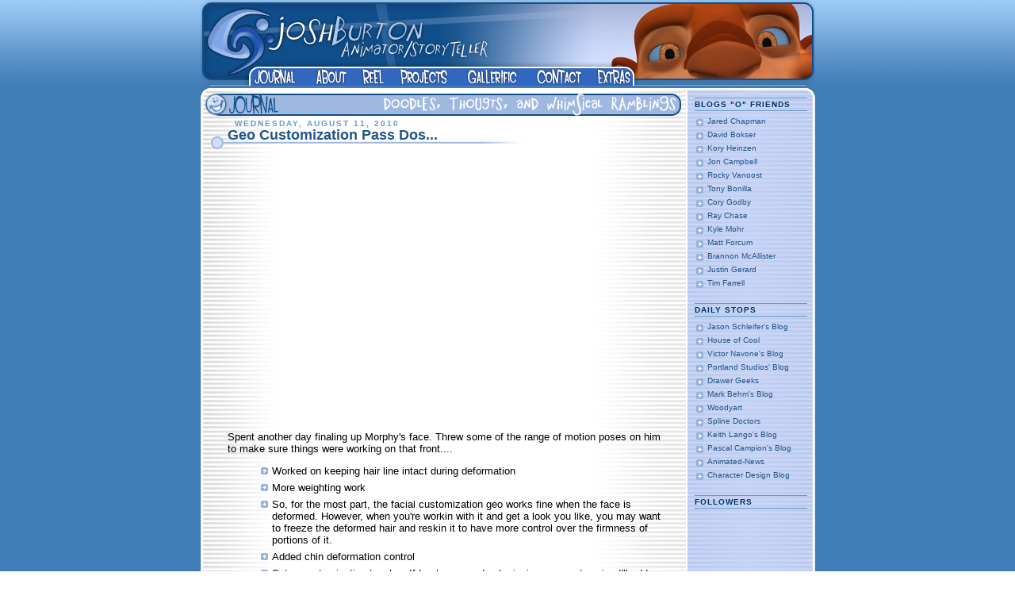

--- FILE ---
content_type: text/html; charset=UTF-8
request_url: http://journal.joshburton.com/2010/08/geo-customization-pass-dos.html
body_size: 10814
content:
<!DOCTYPE html>
<html xmlns='http://www.w3.org/1999/xhtml' xmlns:b='http://www.google.com/2005/gml/b' xmlns:data='http://www.google.com/2005/gml/data' xmlns:expr='http://www.google.com/2005/gml/expr'>
<head>
<link href='https://www.blogger.com/static/v1/widgets/55013136-widget_css_bundle.css' rel='stylesheet' type='text/css'/>
<title>Josh Burton :: Animator/Storyteller</title>
<script src='http://www.joshburton.com/js/prototype.js' type='text/javascript'></script>
<script src='http://www.joshburton.com/js/scriptaculous.js?load=effects' type='text/javascript'></script>
<script src='http://www.joshburton.com/js/lightbox.js' type='text/javascript'></script>
<meta content='text/html; charset=UTF-8' http-equiv='Content-Type'/>
<meta content='blogger' name='generator'/>
<link href='http://journal.joshburton.com/favicon.ico' rel='icon' type='image/x-icon'/>
<link href='http://journal.joshburton.com/2010/08/geo-customization-pass-dos.html' rel='canonical'/>
<link rel="alternate" type="application/atom+xml" title="Josh&#39;s ramblings and maybe a sketch or two... - Atom" href="http://journal.joshburton.com/feeds/posts/default" />
<link rel="alternate" type="application/rss+xml" title="Josh&#39;s ramblings and maybe a sketch or two... - RSS" href="http://journal.joshburton.com/feeds/posts/default?alt=rss" />
<link rel="service.post" type="application/atom+xml" title="Josh&#39;s ramblings and maybe a sketch or two... - Atom" href="https://www.blogger.com/feeds/12357068/posts/default" />

<link rel="alternate" type="application/atom+xml" title="Josh&#39;s ramblings and maybe a sketch or two... - Atom" href="http://journal.joshburton.com/feeds/5527856431857139775/comments/default" />
<!--Can't find substitution for tag [blog.ieCssRetrofitLinks]-->
<meta content='http://journal.joshburton.com/2010/08/geo-customization-pass-dos.html' property='og:url'/>
<meta content='Geo Customization Pass Dos...' property='og:title'/>
<meta content='  Spent another day finaling up Morphy&#39;s face. Threw some of the range of motion poses on him to make sure things were working on that front...' property='og:description'/>
<title>Josh's ramblings and maybe a sketch or two...: Geo Customization Pass Dos...</title>
<style id='page-skin-1' type='text/css'><!--
pre.source-code {
font-family      : Andale Mono, Lucida Console, Monaco, fixed, monospace;
color             : #000;
background-color  : #eee;
font-size         : 12px;
overflow: auto;
padding           : 15px;
max-width         : 500px;
width             : 98%;
border            : 1px dashed #999999;
line-height       : 14px;
clear:both;
}
/*
<Variable name="borderColor" description="Post Border Color" type="color"
default="#bbb">
<Variable name="dateHeaderColor" description="Date Header Color"
type="color" default="#357">
*/
#navbar-iframe {
display: none !important;
}
/* Sidebar Boxes
----------------------------------------------- */
/** Page structure tweaks for layout editor wireframe */
body#layout #main-wrap1,
body#layout #sidebar-wrap,
body#layout #header-wrapper {
margin-top: 0;
}
body#layout #header, body#layout #header-wrapper,
body#layout #outer-wrapper {
margin-left:0,
margin-right: 0;
padding: 0;
}
body#layout #outer-wrapper {
width: 730px;
}
body#layout #footer-wrap1 {
padding-top: 0;
}
/*#navbar-iframe {
height:0px;
visibility:hidden;
display:none
}*/

--></style>
<link href='http://www.joshburton.com/css/jjb_css.css' rel='stylesheet' type='text/css'/>
<link href='http://www.joshburton.com/css/lightbox.css' rel='stylesheet' type='text/css'/>
<script language='JavaScript'>
<!--
function doClock() {
    // By Paul Davis - www.kaosweaver.com;
    var t = new Date(), a = doClock.arguments, str = "", i, a1, lang = "1";
    var month = new Array('January','Jan', 'February','Feb', 'March','Mar', 'April','Apr', 'May','May', 'June','Jun', 'July','Jul', 'August','Aug', 'September','Sep', 'October','Oct', 'November','Nov', 'December','Dec');
    var tday = new Array('Sunday','Sun','Monday','Mon', 'Tuesday','Tue', 'Wednesday','Wed','Thursday','Thr','Friday','Fri','Saturday','Sat');
    for (i = 0; i < a.length; i++) {
        a1 = a[i].charAt(1);
        switch (a[i].charAt(0)) {
          case "M":
            if ((Number(a1) == 3) && ((t.getMonth() + 1) < 10)) {
                str += "0";
            }
            str += (Number(a1) > 1) ? t.getMonth() + 1 : month[t.getMonth() * 2 + Number(a1)];
            break;
          case "D":
            if ((Number(a1) == 1) && (t.getDate() < 10)) {
                str += "0";
            }
            str += t.getDate();
            break;
          case "Y":
            str += (a1 == "0") ? t.getFullYear() : t.getFullYear().toString().substring(2);
            break;
          case "W":
            str += tday[t.getDay() * 2 + Number(a1)];
            break;
          default:
            str += unescape(a[i]);
        }
    }
    return str;
}

//-->
 </script>
<link href='https://www.blogger.com/dyn-css/authorization.css?targetBlogID=12357068&amp;zx=c7d2c471-59df-4ddc-8f06-62df28fafd5e' media='none' onload='if(media!=&#39;all&#39;)media=&#39;all&#39;' rel='stylesheet'/><noscript><link href='https://www.blogger.com/dyn-css/authorization.css?targetBlogID=12357068&amp;zx=c7d2c471-59df-4ddc-8f06-62df28fafd5e' rel='stylesheet'/></noscript>
<meta name='google-adsense-platform-account' content='ca-host-pub-1556223355139109'/>
<meta name='google-adsense-platform-domain' content='blogspot.com'/>

<!-- data-ad-client=ca-pub-5189671450166807 -->

</head>
<body>
<div class='navbar section' id='navbar'><div class='widget Navbar' data-version='1' id='Navbar1'><script type="text/javascript">
    function setAttributeOnload(object, attribute, val) {
      if(window.addEventListener) {
        window.addEventListener('load',
          function(){ object[attribute] = val; }, false);
      } else {
        window.attachEvent('onload', function(){ object[attribute] = val; });
      }
    }
  </script>
<div id="navbar-iframe-container"></div>
<script type="text/javascript" src="https://apis.google.com/js/platform.js"></script>
<script type="text/javascript">
      gapi.load("gapi.iframes:gapi.iframes.style.bubble", function() {
        if (gapi.iframes && gapi.iframes.getContext) {
          gapi.iframes.getContext().openChild({
              url: 'https://www.blogger.com/navbar/12357068?po\x3d5527856431857139775\x26origin\x3dhttp://journal.joshburton.com',
              where: document.getElementById("navbar-iframe-container"),
              id: "navbar-iframe"
          });
        }
      });
    </script><script type="text/javascript">
(function() {
var script = document.createElement('script');
script.type = 'text/javascript';
script.src = '//pagead2.googlesyndication.com/pagead/js/google_top_exp.js';
var head = document.getElementsByTagName('head')[0];
if (head) {
head.appendChild(script);
}})();
</script>
</div></div>
<table border='0' cellpadding='0' cellspacing='0' width='100%'>
<tr>
<td align='center' class='headerBack'>
<table border='0' cellpadding='0' cellspacing='0' width='775'>
<tr>
<td align='center' valign='top'><img alt='NavHeader' border='0' height='108' src='http://www.joshburton.com/media/images/navHeaders/jjb_tikoHeader1.jpg' usemap='#Nav' width='775'/></td>
</tr>
<tr>
<td align='left' class='pageBack' height='0' valign='top'>
<table border='0' cellpadding='0' cellspacing='0' width='100%'>
<tr>
<td align='left' class='pageRegBack' height='0' valign='top' width='0'><table border='0' cellpadding='0' cellspacing='0' width='100%'>
<tr>
<td align='left' height='39' valign='top'>
<table border='0' cellpadding='0' cellspacing='0' height='39' width='100%'>
<tr>
<td>
<img alt='journalHeader' height='38' src='http://www.joshburton.com/media/images/pageHeaders/journalHeader.jpg' width='607'/></td>
</tr>
</table>
</td>
</tr>
<tr>
<td>
<div class='main section' id='main'><div class='widget Blog' data-version='1' id='Blog1'>
<div class='blog-posts hfeed'>

          <div class="date-outer">
        
<h2 class='date-header'><span>Wednesday, August 11, 2010</span></h2>

          <div class="date-posts">
        
<div class='post-outer'>
<div class='post'>
<a name='5527856431857139775'></a>
<h3 class='post-title'>
<a href='http://journal.joshburton.com/2010/08/geo-customization-pass-dos.html'>Geo Customization Pass Dos...</a>
</h3>
<div class='post-header-line-1'></div>
<div class='post-body'>
<p><object height="331" width="500"><param name="allowfullscreen" value="true" /><param name="allowscriptaccess" value="always" /><param name="movie" value="http://vimeo.com/moogaloop.swf?clip_id=14077119&amp;server=vimeo.com&amp;show_title=0&amp;show_byline=0&amp;show_portrait=0&amp;color=ffffff&amp;fullscreen=1&amp;autoplay=0&amp;loop=0" /><embed src="http://vimeo.com/moogaloop.swf?clip_id=14077119&amp;server=vimeo.com&amp;show_title=0&amp;show_byline=0&amp;show_portrait=0&amp;color=ffffff&amp;fullscreen=1&amp;autoplay=0&amp;loop=0" type="application/x-shockwave-flash" allowfullscreen="true" allowscriptaccess="always" width="500" height="331"></embed></object><br />
<br />
Spent another day finaling up Morphy's face. Threw some of the range of motion poses on him to make sure things were working on that front....<br />
<ul><li>Worked on keeping hair line intact during deformation</li>
<li>More weighting work</li>
<li>So, for the most part, the facial customization geo works fine when the face is deformed. However, when you're workin with it and get a look you like, you may want to freeze the deformed hair and reskin it to have more control over the firmness of portions of it.</li>
<li>Added chin deformation control</li>
<li>Setup customization toggles. If I get any good submissions geometry wise I'll add em but for now I'm done making new ones.</li>
<li>Friends and contributers can expect probably the last facial beta rig in their mailboxes later this evening.</li>
<li>Tomorrow, I plan on working to final up the body morphs and start splitting those up and setting up their respective morph based deformation controls.</li>
</ul><div>Ran across some really neat stuff recently on the internets:</div><div><ul><li>There's been a neat Disney motion blur vid making the rounds and this is an interesting take I'd not seen before. (hat tip to <a href="http://spungella.blogspot.com/">Spungella</a>)<br />
<object height="306" width="500"><param name="movie" value="http://www.youtube.com/v/iBAxzxBAI7k?fs=1&amp;hl=en_US&amp;rel=0"></param><param name="allowFullScreen" value="true"></param><param name="allowscriptaccess" value="always"></param><embed src="http://www.youtube.com/v/iBAxzxBAI7k?fs=1&amp;hl=en_US&amp;rel=0" type="application/x-shockwave-flash" allowscriptaccess="always" allowfullscreen="true" width="500" height="306"></embed></object><br />
</li>
<li>Some <a href="http://theartofglenkeane.blogspot.com/2010/07/rapuzel.html">great Glen Keane art</a> </li>
<li><a href="http://fliponline.blogspot.com/2010/06/perfect-imperfection.html">Another great post</a> by Cameron Fielding on the imperfection or reality in terms of motion</li>
<li>I found this film absolutely mesmerizing. I think it has something to do with the seasons, but whatever...visually stunning. Please watch it full screen.</li>
<object height="209" width="500"><param name="allowfullscreen" value="true" /><param name="allowscriptaccess" value="always" /><param name="movie" value="http://vimeo.com/moogaloop.swf?clip_id=13776542&amp;server=vimeo.com&amp;show_title=0&amp;show_byline=0&amp;show_portrait=0&amp;color=ffffff&amp;fullscreen=1&amp;autoplay=0&amp;loop=0" /><embed src="http://vimeo.com/moogaloop.swf?clip_id=13776542&amp;server=vimeo.com&amp;show_title=0&amp;show_byline=0&amp;show_portrait=0&amp;color=ffffff&amp;fullscreen=1&amp;autoplay=0&amp;loop=0" type="application/x-shockwave-flash" allowfullscreen="true" allowscriptaccess="always" width="500" height="209"></embed></object></ul></div><div><br />
</div></p>
<div style='clear: both;'></div>
</div>
<div class='post-footer'>
<p class='post-footer-line post-footer-line-1'><span class='post-comment-link'>
</span>
<span class='post-labels'>
Labels:
<a href='http://journal.joshburton.com/search/label/Animation' rel='tag'>Animation</a>,
<a href='http://journal.joshburton.com/search/label/Morpheus' rel='tag'>Morpheus</a>
</span>
<span class='post-icons'>
<span class='item-action'>
<a href='https://www.blogger.com/email-post/12357068/5527856431857139775' title='Email Post'>
<span class='email-post-icon'>&#160;</span>
</a>
</span>
<span class='item-control blog-admin pid-1295312055'>
<a href='https://www.blogger.com/post-edit.g?blogID=12357068&postID=5527856431857139775&from=pencil' title='Edit Post'>
<img alt='' class='icon-action' height='18' src='https://resources.blogblog.com/img/icon18_edit_allbkg.gif' width='18'/>
</a>
</span>
</span>
</p>
<p class='post-footer-line post-footer-line-2'></p>
<p class='post-footer-line post-footer-line-3'></p>
</div>
</div>
<div class='comments' id='comments'>
<a name='comments'></a>
<h4>1 comment:</h4>
<div id='Blog1_comments-block-wrapper'>
<dl class='avatar-comment-indent' id='comments-block'>
<dt class='comment-author ' id='c6997485346981774023'>
<a name='c6997485346981774023'></a>
<div class="avatar-image-container vcard"><span dir="ltr"><a href="https://www.blogger.com/profile/15793608407092771043" target="" rel="nofollow" onclick="" class="avatar-hovercard" id="av-6997485346981774023-15793608407092771043"><img src="https://resources.blogblog.com/img/blank.gif" width="35" height="35" class="delayLoad" style="display: none;" longdesc="//blogger.googleusercontent.com/img/b/R29vZ2xl/AVvXsEi-F2sDW1ZH3mRY3esWFSuYtQ-mRrfVlVdpk4FuR5Mk_-YWRdRsB0XjMQJCcqvDRBsqomXPay0YsZDhC3_k4TzGOcu2mOwQwl3ZLSWxuP9Xa3AVbcYHDNo9SnlKDrJtSaQ/s45-c/*" alt="" title="Omar">

<noscript><img src="//blogger.googleusercontent.com/img/b/R29vZ2xl/AVvXsEi-F2sDW1ZH3mRY3esWFSuYtQ-mRrfVlVdpk4FuR5Mk_-YWRdRsB0XjMQJCcqvDRBsqomXPay0YsZDhC3_k4TzGOcu2mOwQwl3ZLSWxuP9Xa3AVbcYHDNo9SnlKDrJtSaQ/s45-c/*" width="35" height="35" class="photo" alt=""></noscript></a></span></div>
<a href='https://www.blogger.com/profile/15793608407092771043' rel='nofollow'>Omar</a>
said...
</dt>
<dd class='comment-body' id='Blog1_cmt-6997485346981774023'>
<p>
SO awesome man.<br />Really great, I&#39;m dying to try it :D
</p>
</dd>
<dd class='comment-footer'>
<span class='comment-timestamp'>
<a href='http://journal.joshburton.com/2010/08/geo-customization-pass-dos.html?showComment=1281638907255#c6997485346981774023' title='comment permalink'>
1:48 PM
</a>
<span class='item-control blog-admin pid-1981547141'>
<a class='comment-delete' href='https://www.blogger.com/comment/delete/12357068/6997485346981774023' title='Delete Comment'>
<img src='https://resources.blogblog.com/img/icon_delete13.gif'/>
</a>
</span>
</span>
</dd>
</dl>
</div>
<p class='comment-footer'>
<a href='https://www.blogger.com/comment/fullpage/post/12357068/5527856431857139775' onclick='javascript:window.open(this.href, "bloggerPopup", "toolbar=0,location=0,statusbar=1,menubar=0,scrollbars=yes,width=640,height=500"); return false;'>Post a Comment</a>
</p>
</div>
</div>

        </div></div>
      
</div>
<div class='blog-pager' id='blog-pager'>
<span id='blog-pager-newer-link'>
<a class='blog-pager-newer-link' href='http://journal.joshburton.com/2010/08/did-quick-plop-head-rig-on-body-and-see.html' id='Blog1_blog-pager-newer-link' title='Newer Post'>Newer Post</a>
</span>
<span id='blog-pager-older-link'>
<a class='blog-pager-older-link' href='http://journal.joshburton.com/2010/08/geo-customization-pass-1.html' id='Blog1_blog-pager-older-link' title='Older Post'>Older Post</a>
</span>
<a class='home-link' href='http://journal.joshburton.com/'>Home</a>
</div>
<div class='clear'></div>
<div class='post-feeds'>
<div class='feed-links'>
Subscribe to:
<a class='feed-link' href='http://journal.joshburton.com/feeds/5527856431857139775/comments/default' target='_blank' type='application/atom+xml'>Post Comments (Atom)</a>
</div>
</div>
</div></div>
<!-- TemplateEndEditable --></td>
</tr>
</table></td>
<td align='left' class='pageSideBack' height='0' valign='top' width='0'><table border='0' cellpadding='0' cellspacing='0' width='100%'>
<tr>
<td class='pageSideTop'></td>
</tr>
<tr>
<td>
<div class='box'><div class='box2'><div class='box3'>
<div class='sidebar section' id='sidebartop'><div class='widget LinkList' data-version='1' id='LinkList1'>
<h2>Blogs "O" Friends</h2>
<div class='widget-content'>
<ul>
<li><a href='http://www.jaredchapman.com/crockpot/'>Jared Chapman</a></li>
<li><a href='http://davidbokser.com/'>David Bokser</a></li>
<li><a href='http://retroactivities.blogspot.com/'>Kory Heinzen</a></li>
<li><a href='http://swicyclorun.blogspot.com/'>Jon Campbell</a></li>
<li><a href='http://kungfuanim.blogspot.com/'>Rocky Vanoost</a></li>
<li><a href='http://www.tonymation.blogspot.com/'>Tony Bonilla</a></li>
<li><a href='http://lightnightrains.blogspot.com/'>Cory Godby</a></li>
<li><a href='http://www.raymation.net/'>Ray Chase</a></li>
<li><a href='http://kylemohr.blogspot.com/'>Kyle Mohr</a></li>
<li><a href='http://www.rocketseason.com/'>Matt Forcum</a></li>
<li><a href='http://www.brannonmcallister.com/'>Brannon McAllister</a></li>
<li><a href='http://quickhidehere.blogspot.com/'>Justin Gerard</a></li>
<li><a href='http://www.deadmonkeycomics.com/blog/'>Tim Farrell</a></li>
</ul>
<div class='clear'></div>
</div>
</div><div class='widget LinkList' data-version='1' id='LinkList2'>
<h2>Daily Stops</h2>
<div class='widget-content'>
<ul>
<li><a href='http://jonhandhisdog.com/index.php'>Jason Schleifer's Blog</a></li>
<li><a href='http://www.houseofcool.blogspot.com/'>House of Cool</a></li>
<li><a href='http://www.navone.org/blogger/'>Victor Navone's Blog</a></li>
<li><a href='http://www.portlandstudios.com/blog/'>Portland Studios' Blog</a></li>
<li><a href='http://www.drawergeeks.com/'>Drawer Geeks</a></li>
<li><a href='http://www.markbehm.com/blogger/blogger.html'>Mark Behm's Blog</a></li>
<li><a href='http://woodyart.blogspot.com/'>Woodyart</a></li>
<li><a href='http://splinedoctors.blogspot.com/'>Spline Doctors</a></li>
<li><a href='http://www.keithlango.com/'>Keith Lango's Blog</a></li>
<li><a href='http://pascalcampion.blogspot.com/'>Pascal Campion's Blog</a></li>
<li><a href='http://www.animated-news.com/'>Animated-News</a></li>
<li><a href='http://characterdesign.blogspot.com/'>Character Design Blog</a></li>
</ul>
<div class='clear'></div>
</div>
</div><div class='widget Followers' data-version='1' id='Followers1'>
<h2 class='title'>Followers</h2>
<div class='widget-content'>
<div id='Followers1-wrapper'>
<div style='margin-right:2px;'>
<div><script type="text/javascript" src="https://apis.google.com/js/platform.js"></script>
<div id="followers-iframe-container"></div>
<script type="text/javascript">
    window.followersIframe = null;
    function followersIframeOpen(url) {
      gapi.load("gapi.iframes", function() {
        if (gapi.iframes && gapi.iframes.getContext) {
          window.followersIframe = gapi.iframes.getContext().openChild({
            url: url,
            where: document.getElementById("followers-iframe-container"),
            messageHandlersFilter: gapi.iframes.CROSS_ORIGIN_IFRAMES_FILTER,
            messageHandlers: {
              '_ready': function(obj) {
                window.followersIframe.getIframeEl().height = obj.height;
              },
              'reset': function() {
                window.followersIframe.close();
                followersIframeOpen("https://www.blogger.com/followers/frame/12357068?colors\x3dCgt0cmFuc3BhcmVudBILdHJhbnNwYXJlbnQaByMwMDAwMDAiByMwMDAwMDAqByNGRkZGRkYyByMwMDAwMDA6ByMwMDAwMDBCByMwMDAwMDBKByMwMDAwMDBSByNGRkZGRkZaC3RyYW5zcGFyZW50\x26pageSize\x3d21\x26hl\x3den-US\x26origin\x3dhttp://journal.joshburton.com");
              },
              'open': function(url) {
                window.followersIframe.close();
                followersIframeOpen(url);
              }
            }
          });
        }
      });
    }
    followersIframeOpen("https://www.blogger.com/followers/frame/12357068?colors\x3dCgt0cmFuc3BhcmVudBILdHJhbnNwYXJlbnQaByMwMDAwMDAiByMwMDAwMDAqByNGRkZGRkYyByMwMDAwMDA6ByMwMDAwMDBCByMwMDAwMDBKByMwMDAwMDBSByNGRkZGRkZaC3RyYW5zcGFyZW50\x26pageSize\x3d21\x26hl\x3den-US\x26origin\x3dhttp://journal.joshburton.com");
  </script></div>
</div>
</div>
<div class='clear'></div>
</div>
</div><div class='widget Label' data-version='1' id='Label1'>
<h2>Categories...ish</h2>
<div class='widget-content cloud-label-widget-content'>
<span class='label-size label-size-5'>
<a dir='ltr' href='http://journal.joshburton.com/search/label/Animation'>Animation</a>
</span>
<span class='label-size label-size-2'>
<a dir='ltr' href='http://journal.joshburton.com/search/label/bbThingamarig'>bbThingamarig</a>
</span>
<span class='label-size label-size-3'>
<a dir='ltr' href='http://journal.joshburton.com/search/label/Books'>Books</a>
</span>
<span class='label-size label-size-1'>
<a dir='ltr' href='http://journal.joshburton.com/search/label/CG%20Monks'>CG Monks</a>
</span>
<span class='label-size label-size-2'>
<a dir='ltr' href='http://journal.joshburton.com/search/label/cgMonks'>cgMonks</a>
</span>
<span class='label-size label-size-3'>
<a dir='ltr' href='http://journal.joshburton.com/search/label/Characters'>Characters</a>
</span>
<span class='label-size label-size-3'>
<a dir='ltr' href='http://journal.joshburton.com/search/label/Computers'>Computers</a>
</span>
<span class='label-size label-size-2'>
<a dir='ltr' href='http://journal.joshburton.com/search/label/Concept%20Art'>Concept Art</a>
</span>
<span class='label-size label-size-1'>
<a dir='ltr' href='http://journal.joshburton.com/search/label/Cooking'>Cooking</a>
</span>
<span class='label-size label-size-4'>
<a dir='ltr' href='http://journal.joshburton.com/search/label/Cool%20Stuff'>Cool Stuff</a>
</span>
<span class='label-size label-size-4'>
<a dir='ltr' href='http://journal.joshburton.com/search/label/Doodles'>Doodles</a>
</span>
<span class='label-size label-size-2'>
<a dir='ltr' href='http://journal.joshburton.com/search/label/Exermacise'>Exermacise</a>
</span>
<span class='label-size label-size-2'>
<a dir='ltr' href='http://journal.joshburton.com/search/label/Family'>Family</a>
</span>
<span class='label-size label-size-1'>
<a dir='ltr' href='http://journal.joshburton.com/search/label/FAQs'>FAQs</a>
</span>
<span class='label-size label-size-2'>
<a dir='ltr' href='http://journal.joshburton.com/search/label/Festivals'>Festivals</a>
</span>
<span class='label-size label-size-1'>
<a dir='ltr' href='http://journal.joshburton.com/search/label/Fine%20Art'>Fine Art</a>
</span>
<span class='label-size label-size-2'>
<a dir='ltr' href='http://journal.joshburton.com/search/label/Flash'>Flash</a>
</span>
<span class='label-size label-size-3'>
<a dir='ltr' href='http://journal.joshburton.com/search/label/Food'>Food</a>
</span>
<span class='label-size label-size-3'>
<a dir='ltr' href='http://journal.joshburton.com/search/label/Freelance'>Freelance</a>
</span>
<span class='label-size label-size-3'>
<a dir='ltr' href='http://journal.joshburton.com/search/label/Garden%20CIty'>Garden CIty</a>
</span>
<span class='label-size label-size-1'>
<a dir='ltr' href='http://journal.joshburton.com/search/label/Growing%20Stuff'>Growing Stuff</a>
</span>
<span class='label-size label-size-1'>
<a dir='ltr' href='http://journal.joshburton.com/search/label/Jack%20and%20Inar'>Jack and Inar</a>
</span>
<span class='label-size label-size-4'>
<a dir='ltr' href='http://journal.joshburton.com/search/label/Life'>Life</a>
</span>
<span class='label-size label-size-3'>
<a dir='ltr' href='http://journal.joshburton.com/search/label/Life%27s%20Lessons'>Life&#39;s Lessons</a>
</span>
<span class='label-size label-size-2'>
<a dir='ltr' href='http://journal.joshburton.com/search/label/Maya'>Maya</a>
</span>
<span class='label-size label-size-3'>
<a dir='ltr' href='http://journal.joshburton.com/search/label/Mel%20Scripts'>Mel Scripts</a>
</span>
<span class='label-size label-size-5'>
<a dir='ltr' href='http://journal.joshburton.com/search/label/Morpheus'>Morpheus</a>
</span>
<span class='label-size label-size-2'>
<a dir='ltr' href='http://journal.joshburton.com/search/label/Morphy'>Morphy</a>
</span>
<span class='label-size label-size-3'>
<a dir='ltr' href='http://journal.joshburton.com/search/label/Movies'>Movies</a>
</span>
<span class='label-size label-size-2'>
<a dir='ltr' href='http://journal.joshburton.com/search/label/Music'>Music</a>
</span>
<span class='label-size label-size-3'>
<a dir='ltr' href='http://journal.joshburton.com/search/label/Olaf'>Olaf</a>
</span>
<span class='label-size label-size-3'>
<a dir='ltr' href='http://journal.joshburton.com/search/label/Photography'>Photography</a>
</span>
<span class='label-size label-size-2'>
<a dir='ltr' href='http://journal.joshburton.com/search/label/Poetry'>Poetry</a>
</span>
<span class='label-size label-size-2'>
<a dir='ltr' href='http://journal.joshburton.com/search/label/Politics%20are%20Stupid'>Politics are Stupid</a>
</span>
<span class='label-size label-size-2'>
<a dir='ltr' href='http://journal.joshburton.com/search/label/Python'>Python</a>
</span>
<span class='label-size label-size-3'>
<a dir='ltr' href='http://journal.joshburton.com/search/label/Rigging'>Rigging</a>
</span>
<span class='label-size label-size-3'>
<a dir='ltr' href='http://journal.joshburton.com/search/label/Site%20Update'>Site Update</a>
</span>
<span class='label-size label-size-3'>
<a dir='ltr' href='http://journal.joshburton.com/search/label/Squirrely'>Squirrely</a>
</span>
<span class='label-size label-size-2'>
<a dir='ltr' href='http://journal.joshburton.com/search/label/Television'>Television</a>
</span>
<span class='label-size label-size-3'>
<a dir='ltr' href='http://journal.joshburton.com/search/label/The%20Potter'>The Potter</a>
</span>
<span class='label-size label-size-2'>
<a dir='ltr' href='http://journal.joshburton.com/search/label/Theory'>Theory</a>
</span>
<span class='label-size label-size-3'>
<a dir='ltr' href='http://journal.joshburton.com/search/label/Thoughts'>Thoughts</a>
</span>
<span class='label-size label-size-2'>
<a dir='ltr' href='http://journal.joshburton.com/search/label/Tiko'>Tiko</a>
</span>
<span class='label-size label-size-2'>
<a dir='ltr' href='http://journal.joshburton.com/search/label/Tutorials'>Tutorials</a>
</span>
<span class='label-size label-size-3'>
<a dir='ltr' href='http://journal.joshburton.com/search/label/Vacation'>Vacation</a>
</span>
<span class='label-size label-size-3'>
<a dir='ltr' href='http://journal.joshburton.com/search/label/Video%20Games'>Video Games</a>
</span>
<span class='label-size label-size-4'>
<a dir='ltr' href='http://journal.joshburton.com/search/label/WIP'>WIP</a>
</span>
<span class='label-size label-size-3'>
<a dir='ltr' href='http://journal.joshburton.com/search/label/Work'>Work</a>
</span>
<span class='label-size label-size-3'>
<a dir='ltr' href='http://journal.joshburton.com/search/label/Workflow'>Workflow</a>
</span>
<div class='clear'></div>
</div>
</div><div class='widget BlogArchive' data-version='1' id='BlogArchive1'>
<h2>Old Rantings...</h2>
<div class='widget-content'>
<div id='ArchiveList'>
<div id='BlogArchive1_ArchiveList'>
<ul class='hierarchy'>
<li class='archivedate collapsed'>
<a class='toggle' href='javascript:void(0)'>
<span class='zippy'>

        &#9658;&#160;
      
</span>
</a>
<a class='post-count-link' href='http://journal.joshburton.com/2013/'>
2013
</a>
<span class='post-count' dir='ltr'>(2)</span>
<ul class='hierarchy'>
<li class='archivedate collapsed'>
<a class='post-count-link' href='http://journal.joshburton.com/2013/05/'>
May
</a>
<span class='post-count' dir='ltr'>(1)</span>
</li>
</ul>
<ul class='hierarchy'>
<li class='archivedate collapsed'>
<a class='post-count-link' href='http://journal.joshburton.com/2013/02/'>
February
</a>
<span class='post-count' dir='ltr'>(1)</span>
</li>
</ul>
</li>
</ul>
<ul class='hierarchy'>
<li class='archivedate collapsed'>
<a class='toggle' href='javascript:void(0)'>
<span class='zippy'>

        &#9658;&#160;
      
</span>
</a>
<a class='post-count-link' href='http://journal.joshburton.com/2012/'>
2012
</a>
<span class='post-count' dir='ltr'>(16)</span>
<ul class='hierarchy'>
<li class='archivedate collapsed'>
<a class='post-count-link' href='http://journal.joshburton.com/2012/12/'>
December
</a>
<span class='post-count' dir='ltr'>(1)</span>
</li>
</ul>
<ul class='hierarchy'>
<li class='archivedate collapsed'>
<a class='post-count-link' href='http://journal.joshburton.com/2012/10/'>
October
</a>
<span class='post-count' dir='ltr'>(1)</span>
</li>
</ul>
<ul class='hierarchy'>
<li class='archivedate collapsed'>
<a class='post-count-link' href='http://journal.joshburton.com/2012/09/'>
September
</a>
<span class='post-count' dir='ltr'>(1)</span>
</li>
</ul>
<ul class='hierarchy'>
<li class='archivedate collapsed'>
<a class='post-count-link' href='http://journal.joshburton.com/2012/08/'>
August
</a>
<span class='post-count' dir='ltr'>(2)</span>
</li>
</ul>
<ul class='hierarchy'>
<li class='archivedate collapsed'>
<a class='post-count-link' href='http://journal.joshburton.com/2012/07/'>
July
</a>
<span class='post-count' dir='ltr'>(3)</span>
</li>
</ul>
<ul class='hierarchy'>
<li class='archivedate collapsed'>
<a class='post-count-link' href='http://journal.joshburton.com/2012/06/'>
June
</a>
<span class='post-count' dir='ltr'>(1)</span>
</li>
</ul>
<ul class='hierarchy'>
<li class='archivedate collapsed'>
<a class='post-count-link' href='http://journal.joshburton.com/2012/05/'>
May
</a>
<span class='post-count' dir='ltr'>(1)</span>
</li>
</ul>
<ul class='hierarchy'>
<li class='archivedate collapsed'>
<a class='post-count-link' href='http://journal.joshburton.com/2012/04/'>
April
</a>
<span class='post-count' dir='ltr'>(2)</span>
</li>
</ul>
<ul class='hierarchy'>
<li class='archivedate collapsed'>
<a class='post-count-link' href='http://journal.joshburton.com/2012/03/'>
March
</a>
<span class='post-count' dir='ltr'>(3)</span>
</li>
</ul>
<ul class='hierarchy'>
<li class='archivedate collapsed'>
<a class='post-count-link' href='http://journal.joshburton.com/2012/01/'>
January
</a>
<span class='post-count' dir='ltr'>(1)</span>
</li>
</ul>
</li>
</ul>
<ul class='hierarchy'>
<li class='archivedate collapsed'>
<a class='toggle' href='javascript:void(0)'>
<span class='zippy'>

        &#9658;&#160;
      
</span>
</a>
<a class='post-count-link' href='http://journal.joshburton.com/2011/'>
2011
</a>
<span class='post-count' dir='ltr'>(30)</span>
<ul class='hierarchy'>
<li class='archivedate collapsed'>
<a class='post-count-link' href='http://journal.joshburton.com/2011/12/'>
December
</a>
<span class='post-count' dir='ltr'>(2)</span>
</li>
</ul>
<ul class='hierarchy'>
<li class='archivedate collapsed'>
<a class='post-count-link' href='http://journal.joshburton.com/2011/11/'>
November
</a>
<span class='post-count' dir='ltr'>(1)</span>
</li>
</ul>
<ul class='hierarchy'>
<li class='archivedate collapsed'>
<a class='post-count-link' href='http://journal.joshburton.com/2011/10/'>
October
</a>
<span class='post-count' dir='ltr'>(1)</span>
</li>
</ul>
<ul class='hierarchy'>
<li class='archivedate collapsed'>
<a class='post-count-link' href='http://journal.joshburton.com/2011/09/'>
September
</a>
<span class='post-count' dir='ltr'>(2)</span>
</li>
</ul>
<ul class='hierarchy'>
<li class='archivedate collapsed'>
<a class='post-count-link' href='http://journal.joshburton.com/2011/08/'>
August
</a>
<span class='post-count' dir='ltr'>(3)</span>
</li>
</ul>
<ul class='hierarchy'>
<li class='archivedate collapsed'>
<a class='post-count-link' href='http://journal.joshburton.com/2011/07/'>
July
</a>
<span class='post-count' dir='ltr'>(4)</span>
</li>
</ul>
<ul class='hierarchy'>
<li class='archivedate collapsed'>
<a class='post-count-link' href='http://journal.joshburton.com/2011/06/'>
June
</a>
<span class='post-count' dir='ltr'>(4)</span>
</li>
</ul>
<ul class='hierarchy'>
<li class='archivedate collapsed'>
<a class='post-count-link' href='http://journal.joshburton.com/2011/05/'>
May
</a>
<span class='post-count' dir='ltr'>(1)</span>
</li>
</ul>
<ul class='hierarchy'>
<li class='archivedate collapsed'>
<a class='post-count-link' href='http://journal.joshburton.com/2011/04/'>
April
</a>
<span class='post-count' dir='ltr'>(2)</span>
</li>
</ul>
<ul class='hierarchy'>
<li class='archivedate collapsed'>
<a class='post-count-link' href='http://journal.joshburton.com/2011/03/'>
March
</a>
<span class='post-count' dir='ltr'>(2)</span>
</li>
</ul>
<ul class='hierarchy'>
<li class='archivedate collapsed'>
<a class='post-count-link' href='http://journal.joshburton.com/2011/02/'>
February
</a>
<span class='post-count' dir='ltr'>(3)</span>
</li>
</ul>
<ul class='hierarchy'>
<li class='archivedate collapsed'>
<a class='post-count-link' href='http://journal.joshburton.com/2011/01/'>
January
</a>
<span class='post-count' dir='ltr'>(5)</span>
</li>
</ul>
</li>
</ul>
<ul class='hierarchy'>
<li class='archivedate expanded'>
<a class='toggle' href='javascript:void(0)'>
<span class='zippy toggle-open'>

        &#9660;&#160;
      
</span>
</a>
<a class='post-count-link' href='http://journal.joshburton.com/2010/'>
2010
</a>
<span class='post-count' dir='ltr'>(70)</span>
<ul class='hierarchy'>
<li class='archivedate collapsed'>
<a class='post-count-link' href='http://journal.joshburton.com/2010/12/'>
December
</a>
<span class='post-count' dir='ltr'>(2)</span>
</li>
</ul>
<ul class='hierarchy'>
<li class='archivedate collapsed'>
<a class='post-count-link' href='http://journal.joshburton.com/2010/11/'>
November
</a>
<span class='post-count' dir='ltr'>(6)</span>
</li>
</ul>
<ul class='hierarchy'>
<li class='archivedate collapsed'>
<a class='post-count-link' href='http://journal.joshburton.com/2010/10/'>
October
</a>
<span class='post-count' dir='ltr'>(5)</span>
</li>
</ul>
<ul class='hierarchy'>
<li class='archivedate collapsed'>
<a class='post-count-link' href='http://journal.joshburton.com/2010/09/'>
September
</a>
<span class='post-count' dir='ltr'>(6)</span>
</li>
</ul>
<ul class='hierarchy'>
<li class='archivedate expanded'>
<a class='post-count-link' href='http://journal.joshburton.com/2010/08/'>
August
</a>
<span class='post-count' dir='ltr'>(13)</span>
</li>
</ul>
<ul class='hierarchy'>
<li class='archivedate collapsed'>
<a class='post-count-link' href='http://journal.joshburton.com/2010/07/'>
July
</a>
<span class='post-count' dir='ltr'>(8)</span>
</li>
</ul>
<ul class='hierarchy'>
<li class='archivedate collapsed'>
<a class='post-count-link' href='http://journal.joshburton.com/2010/06/'>
June
</a>
<span class='post-count' dir='ltr'>(17)</span>
</li>
</ul>
<ul class='hierarchy'>
<li class='archivedate collapsed'>
<a class='post-count-link' href='http://journal.joshburton.com/2010/05/'>
May
</a>
<span class='post-count' dir='ltr'>(7)</span>
</li>
</ul>
<ul class='hierarchy'>
<li class='archivedate collapsed'>
<a class='post-count-link' href='http://journal.joshburton.com/2010/04/'>
April
</a>
<span class='post-count' dir='ltr'>(4)</span>
</li>
</ul>
<ul class='hierarchy'>
<li class='archivedate collapsed'>
<a class='post-count-link' href='http://journal.joshburton.com/2010/03/'>
March
</a>
<span class='post-count' dir='ltr'>(1)</span>
</li>
</ul>
<ul class='hierarchy'>
<li class='archivedate collapsed'>
<a class='post-count-link' href='http://journal.joshburton.com/2010/01/'>
January
</a>
<span class='post-count' dir='ltr'>(1)</span>
</li>
</ul>
</li>
</ul>
<ul class='hierarchy'>
<li class='archivedate collapsed'>
<a class='toggle' href='javascript:void(0)'>
<span class='zippy'>

        &#9658;&#160;
      
</span>
</a>
<a class='post-count-link' href='http://journal.joshburton.com/2009/'>
2009
</a>
<span class='post-count' dir='ltr'>(44)</span>
<ul class='hierarchy'>
<li class='archivedate collapsed'>
<a class='post-count-link' href='http://journal.joshburton.com/2009/11/'>
November
</a>
<span class='post-count' dir='ltr'>(3)</span>
</li>
</ul>
<ul class='hierarchy'>
<li class='archivedate collapsed'>
<a class='post-count-link' href='http://journal.joshburton.com/2009/10/'>
October
</a>
<span class='post-count' dir='ltr'>(2)</span>
</li>
</ul>
<ul class='hierarchy'>
<li class='archivedate collapsed'>
<a class='post-count-link' href='http://journal.joshburton.com/2009/09/'>
September
</a>
<span class='post-count' dir='ltr'>(1)</span>
</li>
</ul>
<ul class='hierarchy'>
<li class='archivedate collapsed'>
<a class='post-count-link' href='http://journal.joshburton.com/2009/08/'>
August
</a>
<span class='post-count' dir='ltr'>(2)</span>
</li>
</ul>
<ul class='hierarchy'>
<li class='archivedate collapsed'>
<a class='post-count-link' href='http://journal.joshburton.com/2009/07/'>
July
</a>
<span class='post-count' dir='ltr'>(3)</span>
</li>
</ul>
<ul class='hierarchy'>
<li class='archivedate collapsed'>
<a class='post-count-link' href='http://journal.joshburton.com/2009/06/'>
June
</a>
<span class='post-count' dir='ltr'>(5)</span>
</li>
</ul>
<ul class='hierarchy'>
<li class='archivedate collapsed'>
<a class='post-count-link' href='http://journal.joshburton.com/2009/05/'>
May
</a>
<span class='post-count' dir='ltr'>(7)</span>
</li>
</ul>
<ul class='hierarchy'>
<li class='archivedate collapsed'>
<a class='post-count-link' href='http://journal.joshburton.com/2009/04/'>
April
</a>
<span class='post-count' dir='ltr'>(7)</span>
</li>
</ul>
<ul class='hierarchy'>
<li class='archivedate collapsed'>
<a class='post-count-link' href='http://journal.joshburton.com/2009/03/'>
March
</a>
<span class='post-count' dir='ltr'>(3)</span>
</li>
</ul>
<ul class='hierarchy'>
<li class='archivedate collapsed'>
<a class='post-count-link' href='http://journal.joshburton.com/2009/02/'>
February
</a>
<span class='post-count' dir='ltr'>(1)</span>
</li>
</ul>
<ul class='hierarchy'>
<li class='archivedate collapsed'>
<a class='post-count-link' href='http://journal.joshburton.com/2009/01/'>
January
</a>
<span class='post-count' dir='ltr'>(10)</span>
</li>
</ul>
</li>
</ul>
<ul class='hierarchy'>
<li class='archivedate collapsed'>
<a class='toggle' href='javascript:void(0)'>
<span class='zippy'>

        &#9658;&#160;
      
</span>
</a>
<a class='post-count-link' href='http://journal.joshburton.com/2008/'>
2008
</a>
<span class='post-count' dir='ltr'>(41)</span>
<ul class='hierarchy'>
<li class='archivedate collapsed'>
<a class='post-count-link' href='http://journal.joshburton.com/2008/12/'>
December
</a>
<span class='post-count' dir='ltr'>(5)</span>
</li>
</ul>
<ul class='hierarchy'>
<li class='archivedate collapsed'>
<a class='post-count-link' href='http://journal.joshburton.com/2008/11/'>
November
</a>
<span class='post-count' dir='ltr'>(1)</span>
</li>
</ul>
<ul class='hierarchy'>
<li class='archivedate collapsed'>
<a class='post-count-link' href='http://journal.joshburton.com/2008/10/'>
October
</a>
<span class='post-count' dir='ltr'>(2)</span>
</li>
</ul>
<ul class='hierarchy'>
<li class='archivedate collapsed'>
<a class='post-count-link' href='http://journal.joshburton.com/2008/08/'>
August
</a>
<span class='post-count' dir='ltr'>(3)</span>
</li>
</ul>
<ul class='hierarchy'>
<li class='archivedate collapsed'>
<a class='post-count-link' href='http://journal.joshburton.com/2008/07/'>
July
</a>
<span class='post-count' dir='ltr'>(8)</span>
</li>
</ul>
<ul class='hierarchy'>
<li class='archivedate collapsed'>
<a class='post-count-link' href='http://journal.joshburton.com/2008/06/'>
June
</a>
<span class='post-count' dir='ltr'>(8)</span>
</li>
</ul>
<ul class='hierarchy'>
<li class='archivedate collapsed'>
<a class='post-count-link' href='http://journal.joshburton.com/2008/05/'>
May
</a>
<span class='post-count' dir='ltr'>(2)</span>
</li>
</ul>
<ul class='hierarchy'>
<li class='archivedate collapsed'>
<a class='post-count-link' href='http://journal.joshburton.com/2008/03/'>
March
</a>
<span class='post-count' dir='ltr'>(2)</span>
</li>
</ul>
<ul class='hierarchy'>
<li class='archivedate collapsed'>
<a class='post-count-link' href='http://journal.joshburton.com/2008/02/'>
February
</a>
<span class='post-count' dir='ltr'>(3)</span>
</li>
</ul>
<ul class='hierarchy'>
<li class='archivedate collapsed'>
<a class='post-count-link' href='http://journal.joshburton.com/2008/01/'>
January
</a>
<span class='post-count' dir='ltr'>(7)</span>
</li>
</ul>
</li>
</ul>
<ul class='hierarchy'>
<li class='archivedate collapsed'>
<a class='toggle' href='javascript:void(0)'>
<span class='zippy'>

        &#9658;&#160;
      
</span>
</a>
<a class='post-count-link' href='http://journal.joshburton.com/2007/'>
2007
</a>
<span class='post-count' dir='ltr'>(70)</span>
<ul class='hierarchy'>
<li class='archivedate collapsed'>
<a class='post-count-link' href='http://journal.joshburton.com/2007/11/'>
November
</a>
<span class='post-count' dir='ltr'>(3)</span>
</li>
</ul>
<ul class='hierarchy'>
<li class='archivedate collapsed'>
<a class='post-count-link' href='http://journal.joshburton.com/2007/10/'>
October
</a>
<span class='post-count' dir='ltr'>(3)</span>
</li>
</ul>
<ul class='hierarchy'>
<li class='archivedate collapsed'>
<a class='post-count-link' href='http://journal.joshburton.com/2007/09/'>
September
</a>
<span class='post-count' dir='ltr'>(3)</span>
</li>
</ul>
<ul class='hierarchy'>
<li class='archivedate collapsed'>
<a class='post-count-link' href='http://journal.joshburton.com/2007/08/'>
August
</a>
<span class='post-count' dir='ltr'>(5)</span>
</li>
</ul>
<ul class='hierarchy'>
<li class='archivedate collapsed'>
<a class='post-count-link' href='http://journal.joshburton.com/2007/07/'>
July
</a>
<span class='post-count' dir='ltr'>(2)</span>
</li>
</ul>
<ul class='hierarchy'>
<li class='archivedate collapsed'>
<a class='post-count-link' href='http://journal.joshburton.com/2007/06/'>
June
</a>
<span class='post-count' dir='ltr'>(2)</span>
</li>
</ul>
<ul class='hierarchy'>
<li class='archivedate collapsed'>
<a class='post-count-link' href='http://journal.joshburton.com/2007/05/'>
May
</a>
<span class='post-count' dir='ltr'>(3)</span>
</li>
</ul>
<ul class='hierarchy'>
<li class='archivedate collapsed'>
<a class='post-count-link' href='http://journal.joshburton.com/2007/04/'>
April
</a>
<span class='post-count' dir='ltr'>(10)</span>
</li>
</ul>
<ul class='hierarchy'>
<li class='archivedate collapsed'>
<a class='post-count-link' href='http://journal.joshburton.com/2007/03/'>
March
</a>
<span class='post-count' dir='ltr'>(16)</span>
</li>
</ul>
<ul class='hierarchy'>
<li class='archivedate collapsed'>
<a class='post-count-link' href='http://journal.joshburton.com/2007/02/'>
February
</a>
<span class='post-count' dir='ltr'>(13)</span>
</li>
</ul>
<ul class='hierarchy'>
<li class='archivedate collapsed'>
<a class='post-count-link' href='http://journal.joshburton.com/2007/01/'>
January
</a>
<span class='post-count' dir='ltr'>(10)</span>
</li>
</ul>
</li>
</ul>
<ul class='hierarchy'>
<li class='archivedate collapsed'>
<a class='toggle' href='javascript:void(0)'>
<span class='zippy'>

        &#9658;&#160;
      
</span>
</a>
<a class='post-count-link' href='http://journal.joshburton.com/2006/'>
2006
</a>
<span class='post-count' dir='ltr'>(67)</span>
<ul class='hierarchy'>
<li class='archivedate collapsed'>
<a class='post-count-link' href='http://journal.joshburton.com/2006/12/'>
December
</a>
<span class='post-count' dir='ltr'>(4)</span>
</li>
</ul>
<ul class='hierarchy'>
<li class='archivedate collapsed'>
<a class='post-count-link' href='http://journal.joshburton.com/2006/11/'>
November
</a>
<span class='post-count' dir='ltr'>(2)</span>
</li>
</ul>
<ul class='hierarchy'>
<li class='archivedate collapsed'>
<a class='post-count-link' href='http://journal.joshburton.com/2006/10/'>
October
</a>
<span class='post-count' dir='ltr'>(3)</span>
</li>
</ul>
<ul class='hierarchy'>
<li class='archivedate collapsed'>
<a class='post-count-link' href='http://journal.joshburton.com/2006/09/'>
September
</a>
<span class='post-count' dir='ltr'>(2)</span>
</li>
</ul>
<ul class='hierarchy'>
<li class='archivedate collapsed'>
<a class='post-count-link' href='http://journal.joshburton.com/2006/08/'>
August
</a>
<span class='post-count' dir='ltr'>(13)</span>
</li>
</ul>
<ul class='hierarchy'>
<li class='archivedate collapsed'>
<a class='post-count-link' href='http://journal.joshburton.com/2006/07/'>
July
</a>
<span class='post-count' dir='ltr'>(7)</span>
</li>
</ul>
<ul class='hierarchy'>
<li class='archivedate collapsed'>
<a class='post-count-link' href='http://journal.joshburton.com/2006/06/'>
June
</a>
<span class='post-count' dir='ltr'>(2)</span>
</li>
</ul>
<ul class='hierarchy'>
<li class='archivedate collapsed'>
<a class='post-count-link' href='http://journal.joshburton.com/2006/05/'>
May
</a>
<span class='post-count' dir='ltr'>(5)</span>
</li>
</ul>
<ul class='hierarchy'>
<li class='archivedate collapsed'>
<a class='post-count-link' href='http://journal.joshburton.com/2006/04/'>
April
</a>
<span class='post-count' dir='ltr'>(2)</span>
</li>
</ul>
<ul class='hierarchy'>
<li class='archivedate collapsed'>
<a class='post-count-link' href='http://journal.joshburton.com/2006/03/'>
March
</a>
<span class='post-count' dir='ltr'>(8)</span>
</li>
</ul>
<ul class='hierarchy'>
<li class='archivedate collapsed'>
<a class='post-count-link' href='http://journal.joshburton.com/2006/02/'>
February
</a>
<span class='post-count' dir='ltr'>(6)</span>
</li>
</ul>
<ul class='hierarchy'>
<li class='archivedate collapsed'>
<a class='post-count-link' href='http://journal.joshburton.com/2006/01/'>
January
</a>
<span class='post-count' dir='ltr'>(13)</span>
</li>
</ul>
</li>
</ul>
<ul class='hierarchy'>
<li class='archivedate collapsed'>
<a class='toggle' href='javascript:void(0)'>
<span class='zippy'>

        &#9658;&#160;
      
</span>
</a>
<a class='post-count-link' href='http://journal.joshburton.com/2005/'>
2005
</a>
<span class='post-count' dir='ltr'>(40)</span>
<ul class='hierarchy'>
<li class='archivedate collapsed'>
<a class='post-count-link' href='http://journal.joshburton.com/2005/12/'>
December
</a>
<span class='post-count' dir='ltr'>(6)</span>
</li>
</ul>
<ul class='hierarchy'>
<li class='archivedate collapsed'>
<a class='post-count-link' href='http://journal.joshburton.com/2005/11/'>
November
</a>
<span class='post-count' dir='ltr'>(4)</span>
</li>
</ul>
<ul class='hierarchy'>
<li class='archivedate collapsed'>
<a class='post-count-link' href='http://journal.joshburton.com/2005/10/'>
October
</a>
<span class='post-count' dir='ltr'>(1)</span>
</li>
</ul>
<ul class='hierarchy'>
<li class='archivedate collapsed'>
<a class='post-count-link' href='http://journal.joshburton.com/2005/09/'>
September
</a>
<span class='post-count' dir='ltr'>(4)</span>
</li>
</ul>
<ul class='hierarchy'>
<li class='archivedate collapsed'>
<a class='post-count-link' href='http://journal.joshburton.com/2005/08/'>
August
</a>
<span class='post-count' dir='ltr'>(4)</span>
</li>
</ul>
<ul class='hierarchy'>
<li class='archivedate collapsed'>
<a class='post-count-link' href='http://journal.joshburton.com/2005/06/'>
June
</a>
<span class='post-count' dir='ltr'>(2)</span>
</li>
</ul>
<ul class='hierarchy'>
<li class='archivedate collapsed'>
<a class='post-count-link' href='http://journal.joshburton.com/2005/05/'>
May
</a>
<span class='post-count' dir='ltr'>(8)</span>
</li>
</ul>
<ul class='hierarchy'>
<li class='archivedate collapsed'>
<a class='post-count-link' href='http://journal.joshburton.com/2005/04/'>
April
</a>
<span class='post-count' dir='ltr'>(11)</span>
</li>
</ul>
</li>
</ul>
</div>
</div>
<div class='clear'></div>
</div>
</div><div class='widget AdSense' data-version='1' id='AdSense1'>
<div class='widget-content'>
<script type="text/javascript"><!--
google_ad_client="pub-5189671450166807";
google_ad_host="pub-1556223355139109";
google_ad_width=125;
google_ad_height=125;
google_ad_format="125x125_as";
google_ad_type="text_image";
google_ad_host_channel="0001";
google_color_border="336699";
google_color_bg="FFFFFF";
google_color_link="0000FF";
google_color_url="008000";
google_color_text="000000";
//--></script>
<script type="text/javascript"
  src="http://pagead2.googlesyndication.com/pagead/show_ads.js">
</script>
<div class='clear'></div>
</div>
</div><div class='widget LinkList' data-version='1' id='LinkList5'>
<h2>Wish Lists...maybe you'll see something you want too:)</h2>
<div class='widget-content'>
<ul>
<li><a href='http://www.amazon.com/gp/registry/wishlist/3FU1TC8ZKX3ET/ref=wl_web/'>Amazon</a></li>
</ul>
<div class='clear'></div>
</div>
</div><div class='widget BloggerButton' data-version='1' id='BloggerButton1'>
<div class='widget-content'>
<a href='https://www.blogger.com'><img alt='Powered By Blogger' src='https://www.blogger.com/buttons/blogger-powerby-blue.gif'/></a>
<div class='clear'></div>
</div>
</div></div>
</div></div></div>
</td>
</tr>
</table></td>
</tr>
</table></td>
</tr>
<tr>
<td class='pageRegBottom'></td>
</tr>
<tr>
<td class='bottomSpacer'></td>
</tr>
<tr>
<td class='pageFooterBack'>All the stuff on this site is    
            2000 -
              <script language='JavaScript'>
   document.write(doClock("Y0"));
                      </script>
            by Josh Burton...unless otherwise noted.
          All rights reserved.</td>
</tr>
</table>
</td>
</tr>
</table>
<map id='Nav' name='Nav'><area coords='65,85,123,105' href='http://journal.joshburton.com' shape='rect'/>
<area coords='141,86,187,107' href='http://www.joshburton.com/about/' shape='rect'/>
<area coords='198,85,234,107' href='http://www.joshburton.com/reel/' shape='rect'/>
<area coords='245,85,320,106' href='http://www.joshburton.com/projects/' shape='rect'/>
<area coords='328,83,406,105' href='http://www.joshburton.com/gallerific/' shape='rect'/>
<area coords='415,84,482,107' href='http://www.joshburton.com/contact/' shape='rect'/>
<area coords='496,84,545,105' href='http://www.joshburton.com/extras/' shape='rect'/>
</map>
<script type='text/javascript'>
var gaJsHost = (("https:" == document.location.protocol) ? "https://ssl." : "http://www.");
document.write(unescape("%3Cscript src='" + gaJsHost + "google-analytics.com/ga.js' type='text/javascript'%3E%3C/script%3E"));
</script>
<script type='text/javascript'>
var pageTracker = _gat._getTracker("UA-3403078-1");
pageTracker._initData();
pageTracker._trackPageview();
</script>

<script type="text/javascript" src="https://www.blogger.com/static/v1/widgets/1581542668-widgets.js"></script>
<script type='text/javascript'>
window['__wavt'] = 'AOuZoY4S7oJFZ6CYt6jVOkFmzvDd5BJmMg:1765032634064';_WidgetManager._Init('//www.blogger.com/rearrange?blogID\x3d12357068','//journal.joshburton.com/2010/08/geo-customization-pass-dos.html','12357068');
_WidgetManager._SetDataContext([{'name': 'blog', 'data': {'blogId': '12357068', 'title': 'Josh\x27s ramblings and maybe a sketch or two...', 'url': 'http://journal.joshburton.com/2010/08/geo-customization-pass-dos.html', 'canonicalUrl': 'http://journal.joshburton.com/2010/08/geo-customization-pass-dos.html', 'homepageUrl': 'http://journal.joshburton.com/', 'searchUrl': 'http://journal.joshburton.com/search', 'canonicalHomepageUrl': 'http://journal.joshburton.com/', 'blogspotFaviconUrl': 'http://journal.joshburton.com/favicon.ico', 'bloggerUrl': 'https://www.blogger.com', 'hasCustomDomain': true, 'httpsEnabled': false, 'enabledCommentProfileImages': true, 'gPlusViewType': 'FILTERED_POSTMOD', 'adultContent': false, 'analyticsAccountNumber': '', 'encoding': 'UTF-8', 'locale': 'en-US', 'localeUnderscoreDelimited': 'en', 'languageDirection': 'ltr', 'isPrivate': false, 'isMobile': false, 'isMobileRequest': false, 'mobileClass': '', 'isPrivateBlog': false, 'isDynamicViewsAvailable': true, 'feedLinks': '\x3clink rel\x3d\x22alternate\x22 type\x3d\x22application/atom+xml\x22 title\x3d\x22Josh\x26#39;s ramblings and maybe a sketch or two... - Atom\x22 href\x3d\x22http://journal.joshburton.com/feeds/posts/default\x22 /\x3e\n\x3clink rel\x3d\x22alternate\x22 type\x3d\x22application/rss+xml\x22 title\x3d\x22Josh\x26#39;s ramblings and maybe a sketch or two... - RSS\x22 href\x3d\x22http://journal.joshburton.com/feeds/posts/default?alt\x3drss\x22 /\x3e\n\x3clink rel\x3d\x22service.post\x22 type\x3d\x22application/atom+xml\x22 title\x3d\x22Josh\x26#39;s ramblings and maybe a sketch or two... - Atom\x22 href\x3d\x22https://www.blogger.com/feeds/12357068/posts/default\x22 /\x3e\n\n\x3clink rel\x3d\x22alternate\x22 type\x3d\x22application/atom+xml\x22 title\x3d\x22Josh\x26#39;s ramblings and maybe a sketch or two... - Atom\x22 href\x3d\x22http://journal.joshburton.com/feeds/5527856431857139775/comments/default\x22 /\x3e\n', 'meTag': '', 'adsenseClientId': 'ca-pub-5189671450166807', 'adsenseHostId': 'ca-host-pub-1556223355139109', 'adsenseHasAds': true, 'adsenseAutoAds': false, 'boqCommentIframeForm': true, 'loginRedirectParam': '', 'view': '', 'dynamicViewsCommentsSrc': '//www.blogblog.com/dynamicviews/4224c15c4e7c9321/js/comments.js', 'dynamicViewsScriptSrc': '//www.blogblog.com/dynamicviews/d308f4d28acbd8a8', 'plusOneApiSrc': 'https://apis.google.com/js/platform.js', 'disableGComments': true, 'interstitialAccepted': false, 'sharing': {'platforms': [{'name': 'Get link', 'key': 'link', 'shareMessage': 'Get link', 'target': ''}, {'name': 'Facebook', 'key': 'facebook', 'shareMessage': 'Share to Facebook', 'target': 'facebook'}, {'name': 'BlogThis!', 'key': 'blogThis', 'shareMessage': 'BlogThis!', 'target': 'blog'}, {'name': 'X', 'key': 'twitter', 'shareMessage': 'Share to X', 'target': 'twitter'}, {'name': 'Pinterest', 'key': 'pinterest', 'shareMessage': 'Share to Pinterest', 'target': 'pinterest'}, {'name': 'Email', 'key': 'email', 'shareMessage': 'Email', 'target': 'email'}], 'disableGooglePlus': true, 'googlePlusShareButtonWidth': 0, 'googlePlusBootstrap': '\x3cscript type\x3d\x22text/javascript\x22\x3ewindow.___gcfg \x3d {\x27lang\x27: \x27en\x27};\x3c/script\x3e'}, 'hasCustomJumpLinkMessage': false, 'jumpLinkMessage': 'Read more', 'pageType': 'item', 'postId': '5527856431857139775', 'pageName': 'Geo Customization Pass Dos...', 'pageTitle': 'Josh\x27s ramblings and maybe a sketch or two...: Geo Customization Pass Dos...'}}, {'name': 'features', 'data': {}}, {'name': 'messages', 'data': {'edit': 'Edit', 'linkCopiedToClipboard': 'Link copied to clipboard!', 'ok': 'Ok', 'postLink': 'Post Link'}}, {'name': 'template', 'data': {'name': 'custom', 'localizedName': 'Custom', 'isResponsive': false, 'isAlternateRendering': false, 'isCustom': true}}, {'name': 'view', 'data': {'classic': {'name': 'classic', 'url': '?view\x3dclassic'}, 'flipcard': {'name': 'flipcard', 'url': '?view\x3dflipcard'}, 'magazine': {'name': 'magazine', 'url': '?view\x3dmagazine'}, 'mosaic': {'name': 'mosaic', 'url': '?view\x3dmosaic'}, 'sidebar': {'name': 'sidebar', 'url': '?view\x3dsidebar'}, 'snapshot': {'name': 'snapshot', 'url': '?view\x3dsnapshot'}, 'timeslide': {'name': 'timeslide', 'url': '?view\x3dtimeslide'}, 'isMobile': false, 'title': 'Geo Customization Pass Dos...', 'description': '  Spent another day finaling up Morphy\x27s face. Threw some of the range of motion poses on him to make sure things were working on that front...', 'url': 'http://journal.joshburton.com/2010/08/geo-customization-pass-dos.html', 'type': 'item', 'isSingleItem': true, 'isMultipleItems': false, 'isError': false, 'isPage': false, 'isPost': true, 'isHomepage': false, 'isArchive': false, 'isLabelSearch': false, 'postId': 5527856431857139775}}]);
_WidgetManager._RegisterWidget('_NavbarView', new _WidgetInfo('Navbar1', 'navbar', document.getElementById('Navbar1'), {}, 'displayModeFull'));
_WidgetManager._RegisterWidget('_BlogView', new _WidgetInfo('Blog1', 'main', document.getElementById('Blog1'), {'cmtInteractionsEnabled': false, 'lightboxEnabled': true, 'lightboxModuleUrl': 'https://www.blogger.com/static/v1/jsbin/244180678-lbx.js', 'lightboxCssUrl': 'https://www.blogger.com/static/v1/v-css/828616780-lightbox_bundle.css'}, 'displayModeFull'));
_WidgetManager._RegisterWidget('_LinkListView', new _WidgetInfo('LinkList1', 'sidebartop', document.getElementById('LinkList1'), {}, 'displayModeFull'));
_WidgetManager._RegisterWidget('_LinkListView', new _WidgetInfo('LinkList2', 'sidebartop', document.getElementById('LinkList2'), {}, 'displayModeFull'));
_WidgetManager._RegisterWidget('_FollowersView', new _WidgetInfo('Followers1', 'sidebartop', document.getElementById('Followers1'), {}, 'displayModeFull'));
_WidgetManager._RegisterWidget('_LabelView', new _WidgetInfo('Label1', 'sidebartop', document.getElementById('Label1'), {}, 'displayModeFull'));
_WidgetManager._RegisterWidget('_BlogArchiveView', new _WidgetInfo('BlogArchive1', 'sidebartop', document.getElementById('BlogArchive1'), {'languageDirection': 'ltr', 'loadingMessage': 'Loading\x26hellip;'}, 'displayModeFull'));
_WidgetManager._RegisterWidget('_AdSenseView', new _WidgetInfo('AdSense1', 'sidebartop', document.getElementById('AdSense1'), {}, 'displayModeFull'));
_WidgetManager._RegisterWidget('_LinkListView', new _WidgetInfo('LinkList5', 'sidebartop', document.getElementById('LinkList5'), {}, 'displayModeFull'));
_WidgetManager._RegisterWidget('_BloggerButtonView', new _WidgetInfo('BloggerButton1', 'sidebartop', document.getElementById('BloggerButton1'), {}, 'displayModeFull'));
</script>
</body>
</html>

--- FILE ---
content_type: text/html; charset=utf-8
request_url: https://www.google.com/recaptcha/api2/aframe
body_size: 268
content:
<!DOCTYPE HTML><html><head><meta http-equiv="content-type" content="text/html; charset=UTF-8"></head><body><script nonce="5-IhzZP8muwgSFG5xvx_HA">/** Anti-fraud and anti-abuse applications only. See google.com/recaptcha */ try{var clients={'sodar':'https://pagead2.googlesyndication.com/pagead/sodar?'};window.addEventListener("message",function(a){try{if(a.source===window.parent){var b=JSON.parse(a.data);var c=clients[b['id']];if(c){var d=document.createElement('img');d.src=c+b['params']+'&rc='+(localStorage.getItem("rc::a")?sessionStorage.getItem("rc::b"):"");window.document.body.appendChild(d);sessionStorage.setItem("rc::e",parseInt(sessionStorage.getItem("rc::e")||0)+1);localStorage.setItem("rc::h",'1765032637897');}}}catch(b){}});window.parent.postMessage("_grecaptcha_ready", "*");}catch(b){}</script></body></html>

--- FILE ---
content_type: text/css
request_url: http://www.joshburton.com/css/jjb_css.css
body_size: 10600
content:
/*
////////////////////////////////////////////////////////////////////////
Page Header Images
////////////////////////////////////////////////////////////////////////
*/
.headerJournal {
	height:39px;
	background-image: url(../media/images/pageHeaders/journalHeader.jpg);
	background-repeat: repeat-x;
	padding: 0px;
	margin: 0px;
	}






body {
	margin: 0px;
	background-image: url(../media/images/colorSwatches/colorSwatch_backGroundBlue.jpg);
	font-family: Arial, Helvetica, sans-serif;
	font-size: small;
}
/* Links
----------------------------------------------- */
a:link {
	color:#258;
	text-decoration: none;
  }
a:visited {
  color:#666;
  text-decoration: none;
  }
a:hover {
  color:#c63;
  }
a img {
  border-width:0;
  }


.linkName {
	font-size: small;

}

.linkInfo {
	font-size: xx-small;

}



/*
////////////////////////////////////////////////////////////////////////
Header Stuff
////////////////////////////////////////////////////////////////////////
*/

.headerBack {
	background-image: url(../media/images/colorSwatches/colorSwatch_backTopBlueFade.jpg);
	background-repeat: repeat-x;
	padding: 0px;
	margin: 0px;
}
/*
////////////////////////////////////////////////////////////////////////
Page Layout Images
////////////////////////////////////////////////////////////////////////
*/
.pageBackTop {
	background-image: url(../media/images/pageImages/pageBoxTop.jpg);
	background-repeat: repeat;
	height: 39px;
	padding: 0px;
	margin: 0px;
}
.pageBack {
	background-image: url(../media/images/pageImages/pageBoxBack.jpg);
	background-repeat: repeat;
	padding: 0px;
	margin: 0px;
}
.pageRegBack {
	background-image: url(../media/images/pageImages/pageRegBack.jpg);
	background-repeat: repeat-y;
	width: 614px;
	margin: 0px;
	padding: 0px;
}

.pageBackBottom {
	background-image: url(../media/images/pageImages/pageBoxBottom.jpg);
	background-repeat: repeat;
	height: 22px;
	padding: 0px;
	margin: 0px;
}
.pageRegBottom {
	background-image: url(../media/images/pageImages/pageRegBottom.jpg);
	background-repeat: repeat;
	height: 14px;
	padding: 0px;
	margin: 0px;
}

/*
////////////////////////////////////////////////////////////////////////
Side Image Stuff
////////////////////////////////////////////////////////////////////////
*/

.pageSideBack {
	background-image: url(../media/images/pageImages/pageSideBack.jpg);
	background-repeat: repeat;
	width: 162px;
	padding: 0px;
	margin: 0px;
}
.pageSideTop {
	background-image: url(../media/images/pageImages/pageSideTop.jpg);
	background-repeat: repeat;
	width: 162px;
	height: 12px;
	padding: 0px;
	margin: 0px;
}


/*
////////////////////////////////////////////////////////////////////////
Footer Stuff
////////////////////////////////////////////////////////////////////////
*/
.pageFooterBack {
	background-image: url(../media/images/pageImages/pageFooterBack.jpg);
	background-repeat: no-repeat;
	height: 15px;
	font-family: Arial, Helvetica, sans-serif;
	font-size: x-small;
	color: #FFFFFF;
	text-align: center;
	vertical-align: middle;
	padding: 0px;
	margin: 0px;
}
.bottomSpacer {
	height: 5px;
}



/*
////////////////////////////////////////////////////////////////////////
Blog Stuff
////////////////////////////////////////////////////////////////////////
*/
.blueBox {
 margin:0px 0px 0px 0px;
 padding:5px 5px 5px 5px;
 color:#6699CC;
 border:1px solid #6699CC;
 background-image:url("http://www.joshburton.com/media/images/colorSwatches/colorSwatch_SideBackBlue.jpg");
}

/*
////////////////////////////////////////////////////////////////////////
Blog Stuff
////////////////////////////////////////////////////////////////////////
*/
/* Posts
----------------------------------------------- */
.date-header {
  margin:3px 0 0 43px;
  font-size: x-small;
  text-align: left;
  line-height:.1em;
  text-transform:uppercase;
  letter-spacing:0.2em;
  color:#6699CC;
  }
.post {
  margin:.3em 0 10px;
  padding:0 5px;
  }
.post-title {
	margin:0;
	font-size:135%;
	line-height:1em;
	display:block;
	padding:2px 14px 10px 29px;
	color:#003366;

	background-image: url(http://www.joshburton.com/media/images/blogStuff/blogBullet.png);
	background-repeat: no-repeat;
	background-position: 8px .7em;
  }
a.title-link, .post-title strong {
  text-decoration:none;
  display:block;
  }
a.title-link:hover {
  background-image:url("http://www.joshburton.com/media/images/colorSwatches/colorSwatch_SideBackBlue.jpg");
  color:#000;
  }
.post-body {
  padding:5px 14px 1px 29px;
  }
html>body .post-body {
  border-bottom-width:0;
  }
.post p {
  margin:0 0 .75em;
  }

.post-footer {
 margin:0px 29px 0px 29px;
 padding:2px 5px 2px 29px;
 border:1px solid #6699CC;
 background-image:url("http://www.joshburton.com/media/images/colorSwatches/colorSwatch_SideBackBlue.jpg");
 
 
}
.post-footer p{
  font-size:x-small;
  color:#666;
  text-align:right;

  }
.post-body ul li {
	background:url("http://www.joshburton.com/media/images/blogStuff/smallBullet.gif") no-repeat 2px .25em;
	margin:0;
	padding:0 0 3px 16px;
	margin-bottom:3px;
	font-size: small;
	list-style-type: none;
 }
html>body p.post-footer {
  border-bottom-color:transparent;
  }
p.post-footer em {
  display:block;
  float:left;
  text-align:left;
  font-style:normal;
  }
a.comment-link {
  /* IE5.0/Win doesn't apply padding to inline elements,
     so we hide these two declarations from it */
  background/* */:/**/url("http://www.joshburton.com/media/images/blogStuff/icon_comment.gif") no-repeat 0 45%;
  padding-left:14px;
  }
html>body a.comment-link {
  /* Respecified, for IE5/Mac's benefit */
  background:url("http://www.joshburton.com/media/images/blogStuff/icon_comment.gif") no-repeat 0 45%;
  padding-left:14px;
  }
.post img {
 margin:0px 0px 0px 0px;
 padding:4px;
 color:#6699CC;
 border:1px solid #6699CC;
 background-image:url("http://www.joshburton.com/media/images/colorSwatches/colorSwatch_SideBackBlue.jpg");
  }
blockquote {
  margin:.75em 0;
  border:1px solid #6699CC;
  border-width:1px 0;
  padding:5px 15px;
  color:#666;
  }
.post blockquote p {
  margin:.5em 0;
  }

#blog-pager-newer-link {
  float: left;
  font-size: x-small;
  margin-left: 13px;
 }
 
#blog-pager-older-link {
  float: right;
  font-size: x-small;
  margin-right: 13px;
 }

#blog-pager {   
  text-align: center;
  font-size: x-small;
 }

.feed-links { 
  clear: both;
  font-size: x-small;
  line-height: 2.5em;
  margin-left: 13px;
}

.projects-Info {
	clear: both;
	font-size: x-small;
	margin-left: 0px;
	text-align: right;
	position: relative;
	top: -20px;
}

/* Comments
----------------------------------------------- */
#comments {
  margin:-25px 13px 0;
  padding:20px 0 15px 0;
  }
#comments h4 {
  margin:0 0 10px;
  padding:0 14px 2px 29px;
  border-bottom:1px solid #6699CC;
  font-size:120%;
  line-height:1.4em;
  color:#333;
  }
#comments-block {
  margin:0 15px 0 9px;
  }
.comment-data {
  background:url("http://www.joshburton.com/media/images/blogStuff/icon_comment.gif") no-repeat 2px .3em;
  margin:.5em 0;
  padding:0 0 0 20px;
  color:#666;
  }
.comment-poster {
  font-weight:bold;
  }
.comment-body {
  margin:0 0 1.25em;
  padding:0 0 0 20px;
  }
.comment-body p {
  margin:0 0 .5em;
  }
.comment-timestamp {
  margin:0 0 .5em;
  padding:0 0 .75em 20px;
  color:#666;
  }
.comment-timestamp a:link {
  color:#666;
  }
.deleted-comment {
  font-style:italic;
  color:gray;
  }
  
*/
/* Sidebar
----------------------------------------------- */

  .box {
    margin:0 0 5px;
    padding:10px 0 0;
    }
	
  .box2 {
    padding:0 10px 8px;
    }

.sidebar .clear, .main .widget .clear { 
  clear: both;
  padding-bottom: 0.1em;
}
#sidebartop h2 {
  line-height:1.5em;
	margin:0;
	border-width: 1px 0px 1px 0px;
	border-style: solid;
	border-color: #6699CC;
	font-size: x-small;
	text-transform:uppercase;
	letter-spacing:.1em;
	color:#003366;
	padding:0;
  }
.sidebar-title {
  line-height:1.5em;
	margin:0;
	border-width: 1px 0px 1px 0px;
	border-style: solid;
	border-color: #6699CC;
	font-size: x-small;
	text-transform:uppercase;
	letter-spacing:.1em;
	color:#003366;
	padding:0;
  }
.box ul {
  margin:.5em 0 1.25em;
  padding:0 0px;
  list-style:none;
  }
.box ul li {
	background:url("http://www.joshburton.com/media/images/blogStuff/smallBullet.gif") no-repeat 2px .25em;
	margin:0;
	padding:0 0 3px 16px;
	margin-bottom:3px;
	font-size: x-small;
  }
.box p {
  margin:0 0 .6em;
  }
  
/* Profile
----------------------------------------------- */
  #profile-container {
    margin:0 0 15px;
    padding:0 0 10px;
    }
  #profile-container h2 {
    padding:5px 5px .2em;
    margin:0;
    border-width:0;
  	font-size: x-small;
 	text-transform:uppercase;
	letter-spacing:0.2em;
  	color:#003366;
    }


.profile-datablock {
	margin-top: 0;
	margin-right: 0;
	margin-bottom: 0;
	margin-left: 0;
    font-size: x-small;
  }
.profile-img {display:inline;}
.profile-img img {
	float:center;
	border:3px solid #fff;
    margin-left: 30px;
    padding-top: 10px;
  }
.profile-data strong {
  font-size: x-small;
  }
#profile-container p {
  margin:0 5px .5em;
  }
#profile-container .profile-textblock {
  clear:left;
  font-size: x-small;
  }
#profile-container a {
  color:#258;
  }
.profile-link a {
	background:url("http://www.joshburton.com/media/images/blogStuff/icon_profile.gif") no-repeat 0 .1em;
	padding-left:15px;
	font-weight:bold;
	font-size: xx-small;
  }
ul.profile-datablock {
  list-style-type:none;
  }

/*
Resume page styles 
*/

p.category {
	border-bottom: solid 1px #417EB7;
	font-weight:bold;
	color: #417EB7;
	font-size: 14px;
}

table#job {
    border: none;
    width: 100%;
}

table#job td {
    padding: 5px;
    border: none;
}

.jobdesc {
    text-align: left;
    vertical-align: top;
    width: 65%;
}

.jobdate {
    font-style: italic;
    text-align: left;
    width: 20%;
    vertical-align: top;
}

.jobloc {
    font-weight: bold;
    text-align: left;
    width: 15%;
    vertical-align: top;
}

.awarddesc {
    text-align: left;
    vertical-align: top;
    width: 80%;
}

ul.square {
    list-style-type: square;
    font-size: 80%;
}
